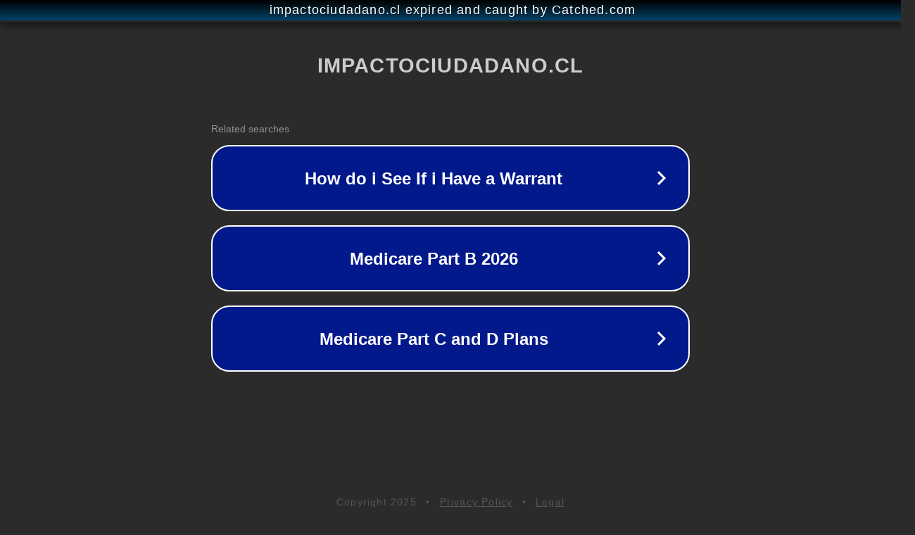

--- FILE ---
content_type: text/html; charset=utf-8
request_url: https://impactociudadano.cl/una-nueva-metodologia-se-suma-al-programa-impacto-ciudadano/
body_size: 1138
content:
<!doctype html>
<html data-adblockkey="MFwwDQYJKoZIhvcNAQEBBQADSwAwSAJBANDrp2lz7AOmADaN8tA50LsWcjLFyQFcb/P2Txc58oYOeILb3vBw7J6f4pamkAQVSQuqYsKx3YzdUHCvbVZvFUsCAwEAAQ==_hjZv7HKg782HrEG3OfpyLborF/udOL6ik7Wt0XcmWjGaNF6nojDb54HYyl2H+JLbQcUtskPm0YWe4CK2AINsRA==" lang="en" style="background: #2B2B2B;">
<head>
    <meta charset="utf-8">
    <meta name="viewport" content="width=device-width, initial-scale=1">
    <link rel="icon" href="[data-uri]">
    <link rel="preconnect" href="https://www.google.com" crossorigin>
</head>
<body>
<div id="target" style="opacity: 0"></div>
<script>window.park = "[base64]";</script>
<script src="/btxDKJjvW.js"></script>
</body>
</html>
